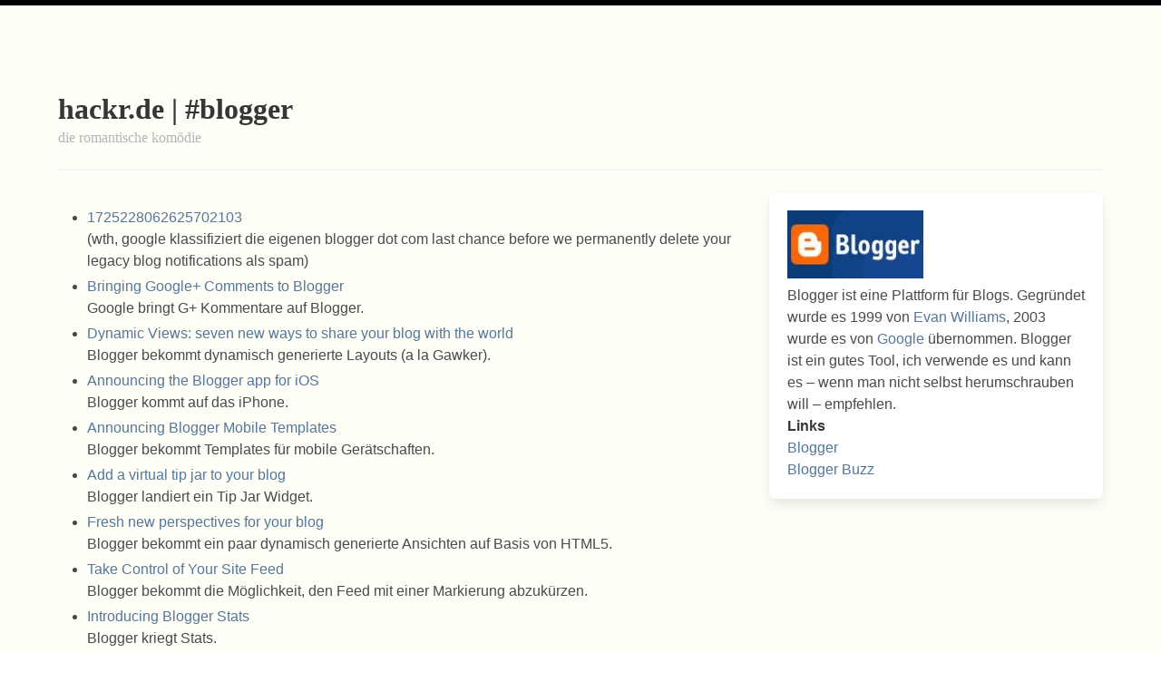

--- FILE ---
content_type: text/html; charset=utf-8
request_url: https://hackr.de/set?tag=blogger
body_size: 3159
content:
<!DOCTYPE html>
<html lang="de">
<!-- page: bulma set -->






<head>
<title>hackr.de 

 | #blogger

</title>
<meta charset="utf-8" />
<meta name="author" content="markus spath" />
<meta name="robots" content="index,follow" />
<meta name="viewport" content="width=device-width, initial-scale=1">
<link rel="stylesheet" href="https://cdnjs.cloudflare.com/ajax/libs/bulma/0.9.0/css/bulma.min.css">
<style>

body {
  border-top: 6px solid #000;
  background-color: rgb(255, 255, 247);
  font-family: Tahoma, Verdana, Arial, Helvetica, sans-serif;
  padding-top: 3em;
  padding-bottom: 1em;
}

header {
  font-family: "Comic Sans MS", "Comic Sans", Georgia, serif, cursive;	
}

h1, h2, h3 {
  font-family: "Comic Sans MS", "Comic Sans", Georgia, serif, cursive;
}

a {
  color:#579;
  text-decoration:none;
}

.title a {
  color:#000;
  text-decoration:none;
}

h1 a, h2 a {
  color:#444;
  text-decoration:none;
}

a:hover {
  color:#c00;
}

.bordershadow {
  border: 2px solid #ddd;
  border-radius: 3px;
  padding: 6px;
  box-shadow: 0 0 2px rgba(0, 0, 0, 0.2);
  transition: all 200ms ease-out;
}

.bordershadow:hover {
  box-shadow: 0 0 6px rgba(35, 173, 78, 1);
}

</style>
<link rel="alternate" type="application/rss+xml" title="rss feed von hackr.de" href="https://feeds.feedburner.com/hackr" />
</head>

<body>

<section class="section">

<header class="container">
<h1 class="title is-3">hackr.de

 | #blogger
</h1>
<h2 class="subtitle is-6 has-text-grey-light">die romantische komödie</h2>
<hr>
</header>

<div class="container">
<div class="columns">
<div class="column is-two-thirds">
<div class="content">






<ul><li><a rel="bookmark" href="https://hackr.de/2023/11/16/1725228062625702103">1725228062625702103</a><br />
 (wth, google klassifiziert die eigenen blogger dot com last chance before we permanently delete your legacy blog notifications als spam)<br /></li><li><a rel="bookmark" href="https://hackr.de/2013/04/18/chronicle-2013-04-18-bringing-google-comments-to-blogger">Bringing Google+ Comments to Blogger </a><br />
 Google bringt G+ Kommentare auf Blogger.<br /></li><li><a rel="bookmark" href="https://hackr.de/2011/09/27/chronicle-2011-09-27-dynamic-views-seven-new-ways-to-share-your-blog-with-the-world">Dynamic Views: seven new ways to share your blog with the world</a><br />
 Blogger bekommt dynamisch generierte Layouts (a la Gawker).<br /></li><li><a rel="bookmark" href="https://hackr.de/2011/09/08/chronicle-2011-09-08-announcing-the-blogger-app-for-ios">Announcing the Blogger app for iOS</a><br />
 Blogger kommt auf das iPhone.<br /></li><li><a rel="bookmark" href="https://hackr.de/2011/06/08/chronicle-2011-06-08-announcing-blogger-mobile-templates">Announcing Blogger Mobile Templates</a><br />
 Blogger bekommt Templates für mobile Gerätschaften.<br /></li><li><a rel="bookmark" href="https://hackr.de/2011/05/19/chronicle-2011-05-19-add-a-virtual-tip-jar-to-your-blog">Add a virtual tip jar to your blog</a><br />
 Blogger landiert ein Tip Jar Widget.<br /></li><li><a rel="bookmark" href="https://hackr.de/2011/03/31/chronicle-2011-03-31-fresh-new-perspectives-for-your-blog">Fresh new perspectives for your blog</a><br />
 Blogger bekommt ein paar dynamisch generierte Ansichten auf Basis von HTML5.<br /></li><li><a rel="bookmark" href="https://hackr.de/2010/12/09/chronicle-2010-12-09-take-control-of-your-site-feed">Take Control of Your Site Feed</a><br />
 Blogger bekommt die Möglichkeit, den Feed mit einer Markierung abzukürzen.<br /></li><li><a rel="bookmark" href="https://hackr.de/2010/08/30/chronicle-2010-08-30-introducing-blogger-stats">Introducing Blogger Stats</a><br />
 Blogger kriegt Stats.<br /></li><li><a rel="bookmark" href="https://hackr.de/2010/04/14/chronicle-2010-04-14-share-blogger-posts-to-buzz">Share Blogger posts to Buzz</a><br />
 Google promotet Buzz jetzt auch auf Blogger.<br /></li><li><a rel="bookmark" href="https://hackr.de/2010/03/11/chronicle-2010-03-11-express-yourself-with-the-blogger-template-designer">Express yourself with the Blogger Template Designer</a><br />
 Blogger kriegt einen Template Designer, mit dem man mehr Kontrolle über die Optik der Blogs bekommt.<br /></li><li><a rel="bookmark" href="https://hackr.de/2010/01/22/chronicle-2010-01-22-important-note-to-ftp-users">Important Note to FTP Users</a><br />
 Oh noes, Google killt den FTP-Support für Blogger.<br /></li><li><a rel="bookmark" href="https://hackr.de/2009/09/15/chronicle-2009-09-15-turn-your-blog-into-a-book-with-blog2print">Turn Your Blog into a Book with Blog2Print</a><br />
 Aus Blogger Blogs Blogger Books machen.<br /></li><li><a rel="bookmark" href="https://hackr.de/2009/09/14/chronicle-2009-09-14-widgetbox-make-a-widget-from-your-blog">Widgetbox: Make a Widget From Your Blog</a><br />
 Blogger Blogs sind jetzt widgetifizierbar.<br /></li><li><a rel="bookmark" href="https://hackr.de/2009/09/10/jump-jump-jump">jump jump jump</a><br />
 omg, Blogger kriegt nach nur 10 Jahren &#039;jumps&#039;.<br /></li><li><a rel="bookmark" href="https://hackr.de/2009/09/09/chronicle-2009-09-09-you-might-as-well-jump">You Might As Well Jump!</a><br />
 Blogger bekommt Jumps.<br /></li><li><a rel="bookmark" href="https://hackr.de/2009/08/28/chronicle-2009-08-28-share-from-nav-bar">Share from Nav Bar</a><br />
 Die Navi-Leiste von Blogger bekommt Sharing-Features.<br /></li><li><a rel="bookmark" href="https://hackr.de/2009/08/26/chronicle-2009-08-26-let-the-music-play">Let the Music Play</a><br />
 Blogger löscht jetzt Einträge bei Musikblogs mit copyright-complaints nicht mehr sofort.<br /></li><li><a rel="bookmark" href="https://hackr.de/2009/08/17/chronicle-2009-08-17-blogger-joins-the-hubbub">Blogger Joins the Hubbub</a><br />
 Blogger Blogs bekommen PubsubHubbub<br /></li><li><a rel="bookmark" href="https://hackr.de/2009/07/08/chronicle-2009-07-08-contribute-gadgets-to-blogger">Contribute Gadgets to Blogger</a><br />
 Blogger macht die Gadgets sozialer und sucht dafür Entwickler.<br /></li><li><a rel="bookmark" href="https://hackr.de/2009/06/01/chronicle-2009-06-01-search-box-gadget-available-to-all">Search Box gadget available to all</a><br />
 Blogger startet ein Searchbox-Gadget, das eine CSE auf Basis der Verbindungen kreiert.<br /></li><li><a rel="bookmark" href="https://hackr.de/2009/04/14/news-2009-04-14-blogger-simplifies-posting-via-sms-and-e-mail">Blogger simplifies posting via SMS and e-mail</a><br />
 Blogger promotet (implizit) Microcontent.<br /></li><li><a rel="bookmark" href="https://hackr.de/2009/02/27/chronicle-2009-02-27-friend-connect-grow-your-blog-s-community">Friend Connect: Grow Your Blog&#39;s Community</a><br />
 Blogger integriert Friend Connect.<br /></li><li><a rel="bookmark" href="https://hackr.de/2009/01/09/chronicle-2009-01-09-5k-comment-limit-in-blog-exports-is-now-fixed">5k comment limit in blog exports is now fixed.</a><br />
 Der erste Tweet von Blogger.<br /></li><li><a rel="bookmark" href="https://hackr.de/2008/04/01/chronicle-2008-04-01-announcing-google-weblogs-beta">Announcing Google Weblogs (beta)</a><br />
 Blogger stellt Google Weblogs vor.<br /></li><li><a rel="bookmark" href="https://hackr.de/2007/12/13/chronicle-2007-12-13-openid-commenting">OpenID Commenting</a><br />
 Blogger bekommt Kommentare via OpenID.<br /></li><li><a rel="bookmark" href="https://hackr.de/2006/12/19/chronicle-2006-12-19-the-new-version-of-blogger">The New Version of Blogger</a><br />
 Blogger stellt die neue Version vor.<br /></li><li><a rel="bookmark" href="https://hackr.de/2005/03/09/chronicle-2005-03-09-blogging-and-your-career">Blogging and Your Career</a><br />
 Das hello world Posting von Blogger (das schon 1999 gestartet ist).<br /></li></ul>





</div>
</div>




<div class="column"><div class="box">
<!-- form: taginfo -->
	<p><img src="/img/150x75/blogger.jpg" title="blogger logo" alt="blogger logo" width="150" height="75" /></p>

	<p>Blogger ist eine Plattform für Blogs. Gegründet wurde es 1999 von <a href="https://hackr.de/tags/evan+williams">Evan Williams</a>, 2003 wurde es von <a href="https://hackr.de/tags/google">Google</a> übernommen. Blogger ist ein gutes Tool, ich verwende es und kann es &#8211; wenn man nicht selbst herumschrauben will &#8211; empfehlen.</p>

	<p><strong>Links</strong></p>

	<p><a href="http://www.blogger.com/">Blogger</a><br />
<a href="http://buzz.blogger.com/">Blogger Buzz</a></p>
<!-- /form: taginfo -->
</div></div>



</div>
</div>

<footer class="container">
<hr>
hackr.de - <a href="https://hackr.de/about">about</a> - compiled 2005-2026 by markus spath
</footer>

</section>

</body>
</html>